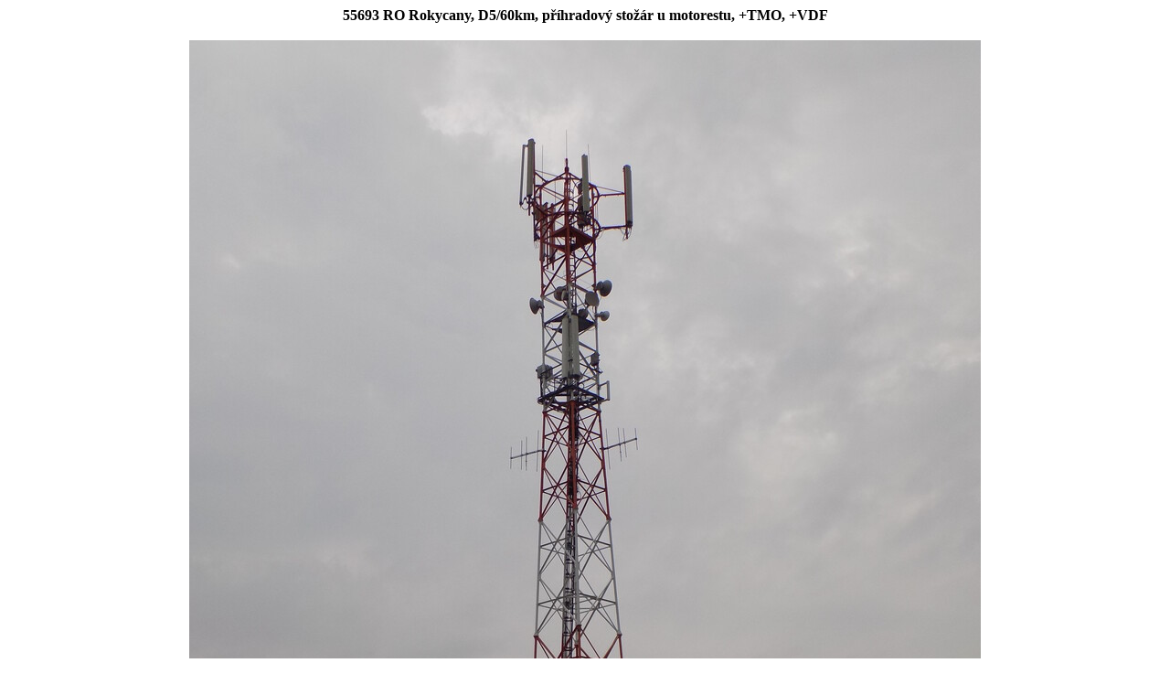

--- FILE ---
content_type: text/html; charset=UTF-8
request_url: https://gsmweb.cz/foto.php?op=eurotel&cid=55693&okres=RO
body_size: 303
content:
<!DOCTYPE HTML PUBLIC "-//W3C//DTD HTML 4.01 Transitional//EN">
<HTML>
<HEAD>
<TITLE>GSMweb.cz - foto BTS</TITLE>
<STYLE type="text/css">tr{font-size:12px}</STYLE>
</HEAD>
<BODY bgcolor="White">
<CENTER>
<B>55693 RO Rokycany, D5/60km, příhradový stožár u motorestu, +TMO, +VDF</B><BR><BR><img src="/fotky/2021/aDSCN5035.JPG" alt="foto"><br><BR><B>Autor:</B> Šeryf&nbsp;&nbsp;&nbsp;&nbsp;&nbsp;<B>Datum:</B> 11.7.2021<BR><BR><img src="/fotky/2021/bDSCN5025.JPG" alt="foto"><br><BR><B>Autor:</B> Šeryf&nbsp;&nbsp;&nbsp;&nbsp;&nbsp;<B>Datum:</B> 11.7.2021<BR><BR><img src="/fotky/2021/cDSCN5031.JPG" alt="foto"><br><BR><B>Autor:</B> Šeryf&nbsp;&nbsp;&nbsp;&nbsp;&nbsp;<B>Datum:</B> 11.7.2021<BR><BR><img src="/fotky/2021/dDSCN5030.JPG" alt="foto"><br><BR><B>Autor:</B> Šeryf&nbsp;&nbsp;&nbsp;&nbsp;&nbsp;<B>Datum:</B> 11.7.2021<BR><BR><img src="/fotky/2021/eDSCN5034.JPG" alt="foto"><br>VKV-FM<BR><B>Autor:</B> Šeryf&nbsp;&nbsp;&nbsp;&nbsp;&nbsp;<B>Datum:</B> 11.7.2021<BR><BR></CENTER>
</BODY>
</HTML>
